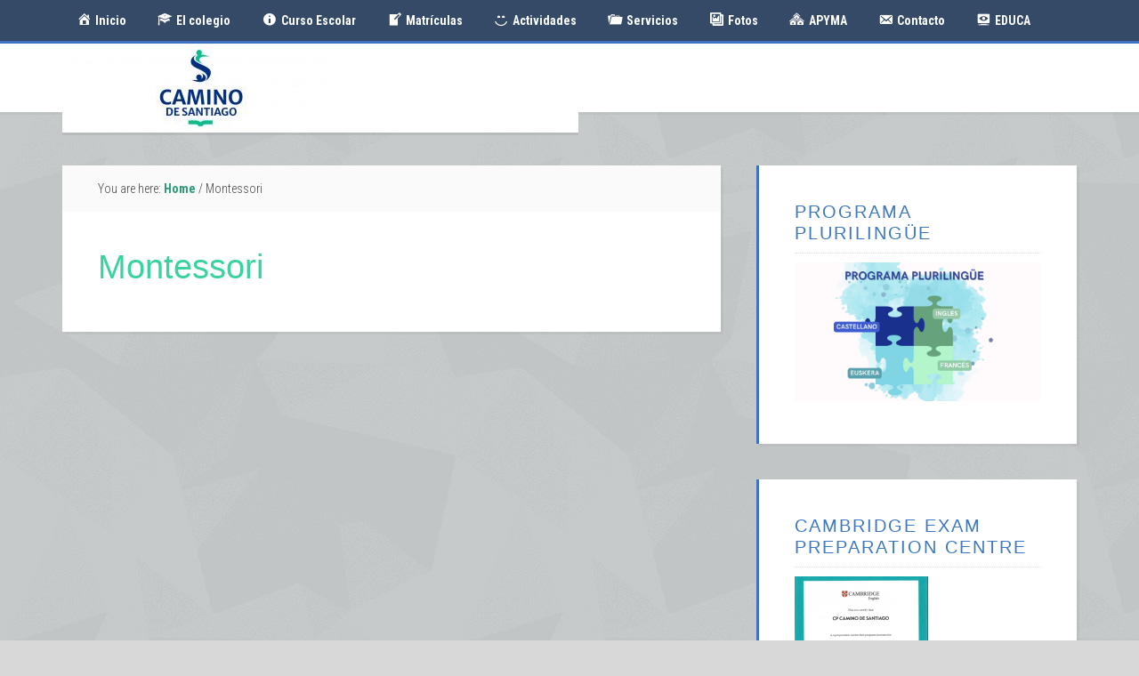

--- FILE ---
content_type: text/html; charset=UTF-8
request_url: https://cpzizur.educacion.navarra.es/web1/2o-educacion-infantil-pelotas-y-puntos-en-favor-de-la-inclusion/
body_size: 45496
content:
<!DOCTYPE html>
<html lang="es">
<head >
<meta charset="UTF-8" />
<meta name="viewport" content="width=device-width, initial-scale=1" />
<title>Montessori</title>
<meta name='robots' content='max-image-preview:large' />

			<style type="text/css">
				.slide-excerpt { width: 35%; }
				.slide-excerpt { top: 0; }
				.slide-excerpt { right: 0; }
				.flexslider { max-width: 1600px; max-height: 800px; }
				.slide-image { max-height: 800px; }
			</style>
			<style type="text/css">
				@media only screen
				and (min-device-width : 320px)
				and (max-device-width : 480px) {
					.slide-excerpt { display: none !important; }
				}
			</style> <link rel='dns-prefetch' href='//widgetlogic.org' />
<link rel='dns-prefetch' href='//fonts.googleapis.com' />
<link rel='dns-prefetch' href='//s.w.org' />
<link rel="alternate" type="application/rss+xml" title="CPEIP CAMINO DE SANTIAGO &raquo; Feed" href="https://cpzizur.educacion.navarra.es/web1/feed/" />
<link rel="alternate" type="application/rss+xml" title="CPEIP CAMINO DE SANTIAGO &raquo; Feed de los comentarios" href="https://cpzizur.educacion.navarra.es/web1/comments/feed/" />
<link rel="canonical" href="https://cpzizur.educacion.navarra.es/web1/2o-educacion-infantil-pelotas-y-puntos-en-favor-de-la-inclusion/" />
<script type="text/javascript">
window._wpemojiSettings = {"baseUrl":"https:\/\/s.w.org\/images\/core\/emoji\/13.1.0\/72x72\/","ext":".png","svgUrl":"https:\/\/s.w.org\/images\/core\/emoji\/13.1.0\/svg\/","svgExt":".svg","source":{"concatemoji":"https:\/\/cpzizur.educacion.navarra.es\/web1\/wp-includes\/js\/wp-emoji-release.min.js?ver=5.9.12"}};
/*! This file is auto-generated */
!function(e,a,t){var n,r,o,i=a.createElement("canvas"),p=i.getContext&&i.getContext("2d");function s(e,t){var a=String.fromCharCode;p.clearRect(0,0,i.width,i.height),p.fillText(a.apply(this,e),0,0);e=i.toDataURL();return p.clearRect(0,0,i.width,i.height),p.fillText(a.apply(this,t),0,0),e===i.toDataURL()}function c(e){var t=a.createElement("script");t.src=e,t.defer=t.type="text/javascript",a.getElementsByTagName("head")[0].appendChild(t)}for(o=Array("flag","emoji"),t.supports={everything:!0,everythingExceptFlag:!0},r=0;r<o.length;r++)t.supports[o[r]]=function(e){if(!p||!p.fillText)return!1;switch(p.textBaseline="top",p.font="600 32px Arial",e){case"flag":return s([127987,65039,8205,9895,65039],[127987,65039,8203,9895,65039])?!1:!s([55356,56826,55356,56819],[55356,56826,8203,55356,56819])&&!s([55356,57332,56128,56423,56128,56418,56128,56421,56128,56430,56128,56423,56128,56447],[55356,57332,8203,56128,56423,8203,56128,56418,8203,56128,56421,8203,56128,56430,8203,56128,56423,8203,56128,56447]);case"emoji":return!s([10084,65039,8205,55357,56613],[10084,65039,8203,55357,56613])}return!1}(o[r]),t.supports.everything=t.supports.everything&&t.supports[o[r]],"flag"!==o[r]&&(t.supports.everythingExceptFlag=t.supports.everythingExceptFlag&&t.supports[o[r]]);t.supports.everythingExceptFlag=t.supports.everythingExceptFlag&&!t.supports.flag,t.DOMReady=!1,t.readyCallback=function(){t.DOMReady=!0},t.supports.everything||(n=function(){t.readyCallback()},a.addEventListener?(a.addEventListener("DOMContentLoaded",n,!1),e.addEventListener("load",n,!1)):(e.attachEvent("onload",n),a.attachEvent("onreadystatechange",function(){"complete"===a.readyState&&t.readyCallback()})),(n=t.source||{}).concatemoji?c(n.concatemoji):n.wpemoji&&n.twemoji&&(c(n.twemoji),c(n.wpemoji)))}(window,document,window._wpemojiSettings);
</script>
<style type="text/css">
img.wp-smiley,
img.emoji {
	display: inline !important;
	border: none !important;
	box-shadow: none !important;
	height: 1em !important;
	width: 1em !important;
	margin: 0 0.07em !important;
	vertical-align: -0.1em !important;
	background: none !important;
	padding: 0 !important;
}
</style>
	<link rel='stylesheet' id='dashicons-css'  href='https://cpzizur.educacion.navarra.es/web1/wp-includes/css/dashicons.min.css?ver=5.9.12' type='text/css' media='all' />
<link rel='stylesheet' id='genericons-css'  href='https://cpzizur.educacion.navarra.es/web1/wp-content/plugins/menu-icons/vendor/codeinwp/icon-picker/css/types/genericons.min.css?ver=3.4' type='text/css' media='all' />
<link rel='stylesheet' id='menu-icons-extra-css'  href='https://cpzizur.educacion.navarra.es/web1/wp-content/plugins/menu-icons/css/extra.min.css?ver=0.13.19' type='text/css' media='all' />
<link rel='stylesheet' id='tema-education-pro-css'  href='https://cpzizur.educacion.navarra.es/web1/wp-content/themes/education-pro/style.css?ver=3.0.2' type='text/css' media='all' />
<link rel='stylesheet' id='wp-block-library-css'  href='https://cpzizur.educacion.navarra.es/web1/wp-includes/css/dist/block-library/style.min.css?ver=5.9.12' type='text/css' media='all' />
<link rel='stylesheet' id='block-widget-css'  href='https://cpzizur.educacion.navarra.es/web1/wp-content/plugins/widget-logic/block_widget/css/widget.css?ver=1725451017' type='text/css' media='all' />
<style id='global-styles-inline-css' type='text/css'>
body{--wp--preset--color--black: #000000;--wp--preset--color--cyan-bluish-gray: #abb8c3;--wp--preset--color--white: #ffffff;--wp--preset--color--pale-pink: #f78da7;--wp--preset--color--vivid-red: #cf2e2e;--wp--preset--color--luminous-vivid-orange: #ff6900;--wp--preset--color--luminous-vivid-amber: #fcb900;--wp--preset--color--light-green-cyan: #7bdcb5;--wp--preset--color--vivid-green-cyan: #00d084;--wp--preset--color--pale-cyan-blue: #8ed1fc;--wp--preset--color--vivid-cyan-blue: #0693e3;--wp--preset--color--vivid-purple: #9b51e0;--wp--preset--gradient--vivid-cyan-blue-to-vivid-purple: linear-gradient(135deg,rgba(6,147,227,1) 0%,rgb(155,81,224) 100%);--wp--preset--gradient--light-green-cyan-to-vivid-green-cyan: linear-gradient(135deg,rgb(122,220,180) 0%,rgb(0,208,130) 100%);--wp--preset--gradient--luminous-vivid-amber-to-luminous-vivid-orange: linear-gradient(135deg,rgba(252,185,0,1) 0%,rgba(255,105,0,1) 100%);--wp--preset--gradient--luminous-vivid-orange-to-vivid-red: linear-gradient(135deg,rgba(255,105,0,1) 0%,rgb(207,46,46) 100%);--wp--preset--gradient--very-light-gray-to-cyan-bluish-gray: linear-gradient(135deg,rgb(238,238,238) 0%,rgb(169,184,195) 100%);--wp--preset--gradient--cool-to-warm-spectrum: linear-gradient(135deg,rgb(74,234,220) 0%,rgb(151,120,209) 20%,rgb(207,42,186) 40%,rgb(238,44,130) 60%,rgb(251,105,98) 80%,rgb(254,248,76) 100%);--wp--preset--gradient--blush-light-purple: linear-gradient(135deg,rgb(255,206,236) 0%,rgb(152,150,240) 100%);--wp--preset--gradient--blush-bordeaux: linear-gradient(135deg,rgb(254,205,165) 0%,rgb(254,45,45) 50%,rgb(107,0,62) 100%);--wp--preset--gradient--luminous-dusk: linear-gradient(135deg,rgb(255,203,112) 0%,rgb(199,81,192) 50%,rgb(65,88,208) 100%);--wp--preset--gradient--pale-ocean: linear-gradient(135deg,rgb(255,245,203) 0%,rgb(182,227,212) 50%,rgb(51,167,181) 100%);--wp--preset--gradient--electric-grass: linear-gradient(135deg,rgb(202,248,128) 0%,rgb(113,206,126) 100%);--wp--preset--gradient--midnight: linear-gradient(135deg,rgb(2,3,129) 0%,rgb(40,116,252) 100%);--wp--preset--duotone--dark-grayscale: url('#wp-duotone-dark-grayscale');--wp--preset--duotone--grayscale: url('#wp-duotone-grayscale');--wp--preset--duotone--purple-yellow: url('#wp-duotone-purple-yellow');--wp--preset--duotone--blue-red: url('#wp-duotone-blue-red');--wp--preset--duotone--midnight: url('#wp-duotone-midnight');--wp--preset--duotone--magenta-yellow: url('#wp-duotone-magenta-yellow');--wp--preset--duotone--purple-green: url('#wp-duotone-purple-green');--wp--preset--duotone--blue-orange: url('#wp-duotone-blue-orange');--wp--preset--font-size--small: 13px;--wp--preset--font-size--medium: 20px;--wp--preset--font-size--large: 36px;--wp--preset--font-size--x-large: 42px;}.has-black-color{color: var(--wp--preset--color--black) !important;}.has-cyan-bluish-gray-color{color: var(--wp--preset--color--cyan-bluish-gray) !important;}.has-white-color{color: var(--wp--preset--color--white) !important;}.has-pale-pink-color{color: var(--wp--preset--color--pale-pink) !important;}.has-vivid-red-color{color: var(--wp--preset--color--vivid-red) !important;}.has-luminous-vivid-orange-color{color: var(--wp--preset--color--luminous-vivid-orange) !important;}.has-luminous-vivid-amber-color{color: var(--wp--preset--color--luminous-vivid-amber) !important;}.has-light-green-cyan-color{color: var(--wp--preset--color--light-green-cyan) !important;}.has-vivid-green-cyan-color{color: var(--wp--preset--color--vivid-green-cyan) !important;}.has-pale-cyan-blue-color{color: var(--wp--preset--color--pale-cyan-blue) !important;}.has-vivid-cyan-blue-color{color: var(--wp--preset--color--vivid-cyan-blue) !important;}.has-vivid-purple-color{color: var(--wp--preset--color--vivid-purple) !important;}.has-black-background-color{background-color: var(--wp--preset--color--black) !important;}.has-cyan-bluish-gray-background-color{background-color: var(--wp--preset--color--cyan-bluish-gray) !important;}.has-white-background-color{background-color: var(--wp--preset--color--white) !important;}.has-pale-pink-background-color{background-color: var(--wp--preset--color--pale-pink) !important;}.has-vivid-red-background-color{background-color: var(--wp--preset--color--vivid-red) !important;}.has-luminous-vivid-orange-background-color{background-color: var(--wp--preset--color--luminous-vivid-orange) !important;}.has-luminous-vivid-amber-background-color{background-color: var(--wp--preset--color--luminous-vivid-amber) !important;}.has-light-green-cyan-background-color{background-color: var(--wp--preset--color--light-green-cyan) !important;}.has-vivid-green-cyan-background-color{background-color: var(--wp--preset--color--vivid-green-cyan) !important;}.has-pale-cyan-blue-background-color{background-color: var(--wp--preset--color--pale-cyan-blue) !important;}.has-vivid-cyan-blue-background-color{background-color: var(--wp--preset--color--vivid-cyan-blue) !important;}.has-vivid-purple-background-color{background-color: var(--wp--preset--color--vivid-purple) !important;}.has-black-border-color{border-color: var(--wp--preset--color--black) !important;}.has-cyan-bluish-gray-border-color{border-color: var(--wp--preset--color--cyan-bluish-gray) !important;}.has-white-border-color{border-color: var(--wp--preset--color--white) !important;}.has-pale-pink-border-color{border-color: var(--wp--preset--color--pale-pink) !important;}.has-vivid-red-border-color{border-color: var(--wp--preset--color--vivid-red) !important;}.has-luminous-vivid-orange-border-color{border-color: var(--wp--preset--color--luminous-vivid-orange) !important;}.has-luminous-vivid-amber-border-color{border-color: var(--wp--preset--color--luminous-vivid-amber) !important;}.has-light-green-cyan-border-color{border-color: var(--wp--preset--color--light-green-cyan) !important;}.has-vivid-green-cyan-border-color{border-color: var(--wp--preset--color--vivid-green-cyan) !important;}.has-pale-cyan-blue-border-color{border-color: var(--wp--preset--color--pale-cyan-blue) !important;}.has-vivid-cyan-blue-border-color{border-color: var(--wp--preset--color--vivid-cyan-blue) !important;}.has-vivid-purple-border-color{border-color: var(--wp--preset--color--vivid-purple) !important;}.has-vivid-cyan-blue-to-vivid-purple-gradient-background{background: var(--wp--preset--gradient--vivid-cyan-blue-to-vivid-purple) !important;}.has-light-green-cyan-to-vivid-green-cyan-gradient-background{background: var(--wp--preset--gradient--light-green-cyan-to-vivid-green-cyan) !important;}.has-luminous-vivid-amber-to-luminous-vivid-orange-gradient-background{background: var(--wp--preset--gradient--luminous-vivid-amber-to-luminous-vivid-orange) !important;}.has-luminous-vivid-orange-to-vivid-red-gradient-background{background: var(--wp--preset--gradient--luminous-vivid-orange-to-vivid-red) !important;}.has-very-light-gray-to-cyan-bluish-gray-gradient-background{background: var(--wp--preset--gradient--very-light-gray-to-cyan-bluish-gray) !important;}.has-cool-to-warm-spectrum-gradient-background{background: var(--wp--preset--gradient--cool-to-warm-spectrum) !important;}.has-blush-light-purple-gradient-background{background: var(--wp--preset--gradient--blush-light-purple) !important;}.has-blush-bordeaux-gradient-background{background: var(--wp--preset--gradient--blush-bordeaux) !important;}.has-luminous-dusk-gradient-background{background: var(--wp--preset--gradient--luminous-dusk) !important;}.has-pale-ocean-gradient-background{background: var(--wp--preset--gradient--pale-ocean) !important;}.has-electric-grass-gradient-background{background: var(--wp--preset--gradient--electric-grass) !important;}.has-midnight-gradient-background{background: var(--wp--preset--gradient--midnight) !important;}.has-small-font-size{font-size: var(--wp--preset--font-size--small) !important;}.has-medium-font-size{font-size: var(--wp--preset--font-size--medium) !important;}.has-large-font-size{font-size: var(--wp--preset--font-size--large) !important;}.has-x-large-font-size{font-size: var(--wp--preset--font-size--x-large) !important;}
</style>
<link rel='stylesheet' id='contact-form-7-css'  href='https://cpzizur.educacion.navarra.es/web1/wp-content/plugins/contact-form-7/includes/css/styles.css?ver=5.6.4' type='text/css' media='all' />
<link rel='stylesheet' id='google-fonts-css'  href='//fonts.googleapis.com/css?family=Roboto+Condensed%3A300%2C700&#038;ver=3.0.2' type='text/css' media='all' />
<link rel='stylesheet' id='wp-featherlight-css'  href='https://cpzizur.educacion.navarra.es/web1/wp-content/plugins/wp-featherlight/css/wp-featherlight.min.css?ver=1.3.4' type='text/css' media='all' />
<link rel='stylesheet' id='slider_styles-css'  href='https://cpzizur.educacion.navarra.es/web1/wp-content/plugins/genesis-responsive-slider/assets/style.css?ver=1.0.1' type='text/css' media='all' />
<script type='text/javascript' src='https://cpzizur.educacion.navarra.es/web1/wp-includes/js/jquery/jquery.min.js?ver=3.6.0' id='jquery-core-js'></script>
<script type='text/javascript' src='https://cpzizur.educacion.navarra.es/web1/wp-includes/js/jquery/jquery-migrate.min.js?ver=3.3.2' id='jquery-migrate-js'></script>
<script type='text/javascript' src='https://cpzizur.educacion.navarra.es/web1/wp-content/themes/education-pro/js/responsive-menu.js?ver=1.0.0' id='education-responsive-menu-js'></script>
<link rel="https://api.w.org/" href="https://cpzizur.educacion.navarra.es/web1/wp-json/" /><link rel="alternate" type="application/json" href="https://cpzizur.educacion.navarra.es/web1/wp-json/wp/v2/pages/18638" /><link rel="EditURI" type="application/rsd+xml" title="RSD" href="https://cpzizur.educacion.navarra.es/web1/xmlrpc.php?rsd" />
<link rel="alternate" type="application/json+oembed" href="https://cpzizur.educacion.navarra.es/web1/wp-json/oembed/1.0/embed?url=https%3A%2F%2Fcpzizur.educacion.navarra.es%2Fweb1%2F2o-educacion-infantil-pelotas-y-puntos-en-favor-de-la-inclusion%2F" />
<link rel="alternate" type="text/xml+oembed" href="https://cpzizur.educacion.navarra.es/web1/wp-json/oembed/1.0/embed?url=https%3A%2F%2Fcpzizur.educacion.navarra.es%2Fweb1%2F2o-educacion-infantil-pelotas-y-puntos-en-favor-de-la-inclusion%2F&#038;format=xml" />
<link rel="pingback" href="https://cpzizur.educacion.navarra.es/web1/xmlrpc.php" />
<style type="text/css">.site-title a { background: url(https://cpzizur.educacion.navarra.es/web1/wp-content/uploads/2024/02/cropped-Camino-Santiago-logotipo-DEFINITIVO_pruebas-color-1_pages-to-jpg-0011.jpg) no-repeat !important; }</style>
<style type="text/css" id="custom-background-css">
body.custom-background { background-color: #d8d8d8; background-image: url("https://cpzizur.educacion.navarra.es/web1/wp-content/uploads/2020/10/fondo6.jpg"); background-position: left top; background-size: auto; background-repeat: repeat; background-attachment: scroll; }
</style>
	<link rel="icon" href="https://cpzizur.educacion.navarra.es/web1/wp-content/uploads/2024/02/cropped-imagotipo-32x32.jpg" sizes="32x32" />
<link rel="icon" href="https://cpzizur.educacion.navarra.es/web1/wp-content/uploads/2024/02/cropped-imagotipo-192x192.jpg" sizes="192x192" />
<link rel="apple-touch-icon" href="https://cpzizur.educacion.navarra.es/web1/wp-content/uploads/2024/02/cropped-imagotipo-180x180.jpg" />
<meta name="msapplication-TileImage" content="https://cpzizur.educacion.navarra.es/web1/wp-content/uploads/2024/02/cropped-imagotipo-270x270.jpg" />
		<style type="text/css" id="wp-custom-css">
			/* Estilo para ampliar el tamaño de la caja del título del sitio web */

.title-area {
	width: 580px; font-family: Century Gothic, "Trebuchet MS", Arial, sans-serif; text-align:left; text-shadow: 2px 2px 2px #3BD2A0;
}

.site-description{font-size: 1.2em;}

/* Aspecto de hipervínculos */
a, a:visited, a:link, a:hover, a:active{
	color:#2D9A76;
	font-weight:bold;
}


/* quitar author */
.entry-author-link,
.entry-permalink,
.entry-date,
.entry-meta, 
.author {
 display:none;
}

h1, h2, h3, h4, h5, title-area, entry-title{ font-family: Century Gothic, "Trebuchet MS", Arial, sans-serif; color:#3BD2A0;}
		</style>
		</head>
<body class="page-template-default page page-id-18638 custom-background wp-custom-logo wp-featherlight-captions metaslider-plugin custom-header header-image header-full-width content-sidebar genesis-breadcrumbs-visible genesis-footer-widgets-visible education-pro-blue" itemscope itemtype="https://schema.org/WebPage"><svg xmlns="http://www.w3.org/2000/svg" viewBox="0 0 0 0" width="0" height="0" focusable="false" role="none" style="visibility: hidden; position: absolute; left: -9999px; overflow: hidden;" ><defs><filter id="wp-duotone-dark-grayscale"><feColorMatrix color-interpolation-filters="sRGB" type="matrix" values=" .299 .587 .114 0 0 .299 .587 .114 0 0 .299 .587 .114 0 0 .299 .587 .114 0 0 " /><feComponentTransfer color-interpolation-filters="sRGB" ><feFuncR type="table" tableValues="0 0.49803921568627" /><feFuncG type="table" tableValues="0 0.49803921568627" /><feFuncB type="table" tableValues="0 0.49803921568627" /><feFuncA type="table" tableValues="1 1" /></feComponentTransfer><feComposite in2="SourceGraphic" operator="in" /></filter></defs></svg><svg xmlns="http://www.w3.org/2000/svg" viewBox="0 0 0 0" width="0" height="0" focusable="false" role="none" style="visibility: hidden; position: absolute; left: -9999px; overflow: hidden;" ><defs><filter id="wp-duotone-grayscale"><feColorMatrix color-interpolation-filters="sRGB" type="matrix" values=" .299 .587 .114 0 0 .299 .587 .114 0 0 .299 .587 .114 0 0 .299 .587 .114 0 0 " /><feComponentTransfer color-interpolation-filters="sRGB" ><feFuncR type="table" tableValues="0 1" /><feFuncG type="table" tableValues="0 1" /><feFuncB type="table" tableValues="0 1" /><feFuncA type="table" tableValues="1 1" /></feComponentTransfer><feComposite in2="SourceGraphic" operator="in" /></filter></defs></svg><svg xmlns="http://www.w3.org/2000/svg" viewBox="0 0 0 0" width="0" height="0" focusable="false" role="none" style="visibility: hidden; position: absolute; left: -9999px; overflow: hidden;" ><defs><filter id="wp-duotone-purple-yellow"><feColorMatrix color-interpolation-filters="sRGB" type="matrix" values=" .299 .587 .114 0 0 .299 .587 .114 0 0 .299 .587 .114 0 0 .299 .587 .114 0 0 " /><feComponentTransfer color-interpolation-filters="sRGB" ><feFuncR type="table" tableValues="0.54901960784314 0.98823529411765" /><feFuncG type="table" tableValues="0 1" /><feFuncB type="table" tableValues="0.71764705882353 0.25490196078431" /><feFuncA type="table" tableValues="1 1" /></feComponentTransfer><feComposite in2="SourceGraphic" operator="in" /></filter></defs></svg><svg xmlns="http://www.w3.org/2000/svg" viewBox="0 0 0 0" width="0" height="0" focusable="false" role="none" style="visibility: hidden; position: absolute; left: -9999px; overflow: hidden;" ><defs><filter id="wp-duotone-blue-red"><feColorMatrix color-interpolation-filters="sRGB" type="matrix" values=" .299 .587 .114 0 0 .299 .587 .114 0 0 .299 .587 .114 0 0 .299 .587 .114 0 0 " /><feComponentTransfer color-interpolation-filters="sRGB" ><feFuncR type="table" tableValues="0 1" /><feFuncG type="table" tableValues="0 0.27843137254902" /><feFuncB type="table" tableValues="0.5921568627451 0.27843137254902" /><feFuncA type="table" tableValues="1 1" /></feComponentTransfer><feComposite in2="SourceGraphic" operator="in" /></filter></defs></svg><svg xmlns="http://www.w3.org/2000/svg" viewBox="0 0 0 0" width="0" height="0" focusable="false" role="none" style="visibility: hidden; position: absolute; left: -9999px; overflow: hidden;" ><defs><filter id="wp-duotone-midnight"><feColorMatrix color-interpolation-filters="sRGB" type="matrix" values=" .299 .587 .114 0 0 .299 .587 .114 0 0 .299 .587 .114 0 0 .299 .587 .114 0 0 " /><feComponentTransfer color-interpolation-filters="sRGB" ><feFuncR type="table" tableValues="0 0" /><feFuncG type="table" tableValues="0 0.64705882352941" /><feFuncB type="table" tableValues="0 1" /><feFuncA type="table" tableValues="1 1" /></feComponentTransfer><feComposite in2="SourceGraphic" operator="in" /></filter></defs></svg><svg xmlns="http://www.w3.org/2000/svg" viewBox="0 0 0 0" width="0" height="0" focusable="false" role="none" style="visibility: hidden; position: absolute; left: -9999px; overflow: hidden;" ><defs><filter id="wp-duotone-magenta-yellow"><feColorMatrix color-interpolation-filters="sRGB" type="matrix" values=" .299 .587 .114 0 0 .299 .587 .114 0 0 .299 .587 .114 0 0 .299 .587 .114 0 0 " /><feComponentTransfer color-interpolation-filters="sRGB" ><feFuncR type="table" tableValues="0.78039215686275 1" /><feFuncG type="table" tableValues="0 0.94901960784314" /><feFuncB type="table" tableValues="0.35294117647059 0.47058823529412" /><feFuncA type="table" tableValues="1 1" /></feComponentTransfer><feComposite in2="SourceGraphic" operator="in" /></filter></defs></svg><svg xmlns="http://www.w3.org/2000/svg" viewBox="0 0 0 0" width="0" height="0" focusable="false" role="none" style="visibility: hidden; position: absolute; left: -9999px; overflow: hidden;" ><defs><filter id="wp-duotone-purple-green"><feColorMatrix color-interpolation-filters="sRGB" type="matrix" values=" .299 .587 .114 0 0 .299 .587 .114 0 0 .299 .587 .114 0 0 .299 .587 .114 0 0 " /><feComponentTransfer color-interpolation-filters="sRGB" ><feFuncR type="table" tableValues="0.65098039215686 0.40392156862745" /><feFuncG type="table" tableValues="0 1" /><feFuncB type="table" tableValues="0.44705882352941 0.4" /><feFuncA type="table" tableValues="1 1" /></feComponentTransfer><feComposite in2="SourceGraphic" operator="in" /></filter></defs></svg><svg xmlns="http://www.w3.org/2000/svg" viewBox="0 0 0 0" width="0" height="0" focusable="false" role="none" style="visibility: hidden; position: absolute; left: -9999px; overflow: hidden;" ><defs><filter id="wp-duotone-blue-orange"><feColorMatrix color-interpolation-filters="sRGB" type="matrix" values=" .299 .587 .114 0 0 .299 .587 .114 0 0 .299 .587 .114 0 0 .299 .587 .114 0 0 " /><feComponentTransfer color-interpolation-filters="sRGB" ><feFuncR type="table" tableValues="0.098039215686275 1" /><feFuncG type="table" tableValues="0 0.66274509803922" /><feFuncB type="table" tableValues="0.84705882352941 0.41960784313725" /><feFuncA type="table" tableValues="1 1" /></feComponentTransfer><feComposite in2="SourceGraphic" operator="in" /></filter></defs></svg><div class="site-container"><nav class="nav-primary" aria-label="Main" itemscope itemtype="https://schema.org/SiteNavigationElement"><div class="wrap"><ul id="menu-menu-principal" class="menu genesis-nav-menu menu-primary"><li id="menu-item-9" class="menu-item menu-item-type-custom menu-item-object-custom menu-item-home menu-item-9"><a href="https://cpzizur.educacion.navarra.es/web1/" itemprop="url"><span itemprop="name"><i class="_mi _before dashicons dashicons-admin-home" aria-hidden="true"></i><span>Inicio</span></span></a></li>
<li id="menu-item-34" class="menu-item menu-item-type-custom menu-item-object-custom menu-item-has-children menu-item-34"><a href="#" itemprop="url"><span itemprop="name"><i class="_mi _before dashicons dashicons-welcome-learn-more" aria-hidden="true"></i><span>El colegio</span></span></a>
<ul class="sub-menu">
	<li id="menu-item-21966" class="menu-item menu-item-type-custom menu-item-object-custom menu-item-21966"><a href="https://cpzizur.educacion.navarra.es/web1/el-colegio/" itemprop="url"><span itemprop="name">El colegio</span></a></li>
	<li id="menu-item-203" class="menu-item menu-item-type-post_type menu-item-object-page menu-item-203"><a href="https://cpzizur.educacion.navarra.es/web1/planes-educativos/" itemprop="url"><span itemprop="name">Planes Educativos</span></a></li>
	<li id="menu-item-21029" class="menu-item menu-item-type-post_type menu-item-object-page menu-item-21029"><a href="https://cpzizur.educacion.navarra.es/web1/comunidad-educativa/" itemprop="url"><span itemprop="name">Comunidad Educativa</span></a></li>
	<li id="menu-item-21967" class="menu-item menu-item-type-post_type menu-item-object-page menu-item-21967"><a href="https://cpzizur.educacion.navarra.es/web1/noticias-y-actividades-2/" itemprop="url"><span itemprop="name">Noticias y Actividades</span></a></li>
</ul>
</li>
<li id="menu-item-30" class="menu-item menu-item-type-custom menu-item-object-custom menu-item-has-children menu-item-30"><a href="#" itemprop="url"><span itemprop="name"><i class="_mi _before dashicons dashicons-info" aria-hidden="true"></i><span>Curso Escolar</span></span></a>
<ul class="sub-menu">
	<li id="menu-item-19027" class="menu-item menu-item-type-post_type menu-item-object-post menu-item-19027"><a href="https://cpzizur.educacion.navarra.es/web1/blog/2024/06/24/materiales-curso-2024-2025/" itemprop="url"><span itemprop="name">Materiales curso 2025-2026</span></a></li>
	<li id="menu-item-19036" class="menu-item menu-item-type-post_type menu-item-object-post menu-item-19036"><a href="https://cpzizur.educacion.navarra.es/web1/blog/2024/08/27/calendario-escolar-2024-2025/" itemprop="url"><span itemprop="name">Calendario escolar 2025-2026</span></a></li>
	<li id="menu-item-19067" class="menu-item menu-item-type-post_type menu-item-object-post menu-item-19067"><a href="https://cpzizur.educacion.navarra.es/web1/blog/2024/09/24/reuniones-informativas/" itemprop="url"><span itemprop="name">Reuniones informativas</span></a></li>
	<li id="menu-item-21968" class="menu-item menu-item-type-post_type menu-item-object-page menu-item-21968"><a href="https://cpzizur.educacion.navarra.es/web1/protocolo-de-agresiones/" itemprop="url"><span itemprop="name">Protocolo de agresiones externas a miembros de la comunidad escolar</span></a></li>
	<li id="menu-item-21969" class="menu-item menu-item-type-post_type menu-item-object-page menu-item-21969"><a href="https://cpzizur.educacion.navarra.es/web1/protocolo-de-acoso-entre-alumnado/" itemprop="url"><span itemprop="name">Protocolo de acoso entre alumnado</span></a></li>
</ul>
</li>
<li id="menu-item-15104" class="menu-item menu-item-type-post_type menu-item-object-page menu-item-has-children menu-item-15104"><a href="https://cpzizur.educacion.navarra.es/web1/?page_id=15101" itemprop="url"><span itemprop="name"><i class="_mi _before dashicons dashicons-welcome-edit-page" aria-hidden="true"></i><span>Matrículas</span></span></a>
<ul class="sub-menu">
	<li id="menu-item-19041" class="menu-item menu-item-type-post_type menu-item-object-post menu-item-19041"><a href="https://cpzizur.educacion.navarra.es/web1/blog/2024/08/27/matricula-iniciado-el-curso-2024-2025/" itemprop="url"><span itemprop="name">Matrícula iniciado el curso 2025-2026</span></a></li>
	<li id="menu-item-21970" class="menu-item menu-item-type-post_type menu-item-object-page menu-item-21970"><a href="https://cpzizur.educacion.navarra.es/web1/jornadas-de-puertas-abiertas/" itemprop="url"><span itemprop="name">JORNADAS DE PUERTAS ABIERTAS</span></a></li>
</ul>
</li>
<li id="menu-item-31" class="menu-item menu-item-type-custom menu-item-object-custom menu-item-has-children menu-item-31"><a href="#" itemprop="url"><span itemprop="name"><i class="_mi _before dashicons dashicons-smiley" aria-hidden="true"></i><span>Actividades</span></span></a>
<ul class="sub-menu">
	<li id="menu-item-21117" class="menu-item menu-item-type-post_type menu-item-object-page menu-item-21117"><a href="https://cpzizur.educacion.navarra.es/web1/activa-tu-recreo/" itemprop="url"><span itemprop="name">ACTIVA TU RECREO</span></a></li>
	<li id="menu-item-2537" class="menu-item menu-item-type-post_type menu-item-object-page menu-item-2537"><a href="https://cpzizur.educacion.navarra.es/web1/actividades-complementarias/" itemprop="url"><span itemprop="name">Actividades complementarias</span></a></li>
</ul>
</li>
<li id="menu-item-13049" class="menu-item menu-item-type-custom menu-item-object-custom menu-item-has-children menu-item-13049"><a href="#" itemprop="url"><span itemprop="name"><i class="_mi _before dashicons dashicons-portfolio" aria-hidden="true"></i><span>Servicios</span></span></a>
<ul class="sub-menu">
	<li id="menu-item-33" class="menu-item menu-item-type-custom menu-item-object-custom menu-item-has-children menu-item-33"><a href="#" itemprop="url"><span itemprop="name">Comedor</span></a>
	<ul class="sub-menu">
		<li id="menu-item-20183" class="menu-item menu-item-type-post_type menu-item-object-page menu-item-20183"><a href="https://cpzizur.educacion.navarra.es/web1/menu-mensual/" itemprop="url"><span itemprop="name">Menú Mensual</span></a></li>
		<li id="menu-item-19077" class="menu-item menu-item-type-post_type menu-item-object-post menu-item-19077"><a href="https://cpzizur.educacion.navarra.es/web1/blog/2024/10/07/como-comen-en-infantil/" itemprop="url"><span itemprop="name">¿CÓMO COMEN? en infantil</span></a></li>
		<li id="menu-item-19071" class="menu-item menu-item-type-post_type menu-item-object-post menu-item-19071"><a href="https://cpzizur.educacion.navarra.es/web1/blog/2024/09/30/plan-anual-de-comedor/" itemprop="url"><span itemprop="name">PLAN ANUAL DE COMEDOR</span></a></li>
		<li id="menu-item-6007" class="menu-item menu-item-type-post_type menu-item-object-page menu-item-6007"><a href="https://cpzizur.educacion.navarra.es/web1/reglamento-comedor-2/" itemprop="url"><span itemprop="name">Reglamento comedor</span></a></li>
		<li id="menu-item-134" class="menu-item menu-item-type-post_type menu-item-object-page menu-item-134"><a href="https://cpzizur.educacion.navarra.es/web1/comedor/" itemprop="url"><span itemprop="name">Funcionamiento del Comedor</span></a></li>
	</ul>
</li>
	<li id="menu-item-13759" class="menu-item menu-item-type-post_type menu-item-object-page menu-item-has-children menu-item-13759"><a href="https://cpzizur.educacion.navarra.es/web1/transporte-escolar-zizur-mayor-curso-2021-2022/" itemprop="url"><span itemprop="name">Transporte escolar</span></a>
	<ul class="sub-menu">
		<li id="menu-item-19050" class="menu-item menu-item-type-post_type menu-item-object-post menu-item-19050"><a href="https://cpzizur.educacion.navarra.es/web1/blog/2024/09/23/horarios-transporte-curso-2024-205/" itemprop="url"><span itemprop="name">Horarios transporte curso 2025-2026</span></a></li>
		<li id="menu-item-20097" class="menu-item menu-item-type-post_type menu-item-object-page menu-item-20097"><a href="https://cpzizur.educacion.navarra.es/web1/20092-2/" itemprop="url"><span itemprop="name">Personas acompañantes en el transporte escolar</span></a></li>
	</ul>
</li>
</ul>
</li>
<li id="menu-item-679" class="menu-item menu-item-type-post_type menu-item-object-page menu-item-has-children menu-item-679"><a href="https://cpzizur.educacion.navarra.es/web1/galerias-de-fotos/" itemprop="url"><span itemprop="name"><i class="_mi _before dashicons dashicons-format-gallery" aria-hidden="true"></i><span>Fotos</span></span></a>
<ul class="sub-menu">
	<li id="menu-item-19442" class="menu-item menu-item-type-post_type menu-item-object-page menu-item-19442"><a href="https://cpzizur.educacion.navarra.es/web1/galeria-2024-2025/" itemprop="url"><span itemprop="name">Galería de fotos- Curso 2024-2025</span></a></li>
	<li id="menu-item-17805" class="menu-item menu-item-type-post_type menu-item-object-page menu-item-17805"><a href="https://cpzizur.educacion.navarra.es/web1/galeria-de-fotos-curso-2023-2024/" itemprop="url"><span itemprop="name">Galería de fotos – Curso 2023-2024</span></a></li>
	<li id="menu-item-17852" class="menu-item menu-item-type-post_type menu-item-object-page menu-item-17852"><a href="https://cpzizur.educacion.navarra.es/web1/g/" itemprop="url"><span itemprop="name">Galería de fotos – Curso 2022-2023</span></a></li>
	<li id="menu-item-13130" class="menu-item menu-item-type-post_type menu-item-object-page menu-item-13130"><a href="https://cpzizur.educacion.navarra.es/web1/galeria-de-fotos-curso-2021-2022/" itemprop="url"><span itemprop="name">Galería de fotos – Curso 2021-2022</span></a></li>
	<li id="menu-item-11453" class="menu-item menu-item-type-post_type menu-item-object-page menu-item-11453"><a href="https://cpzizur.educacion.navarra.es/web1/fotos-2020-2021/" itemprop="url"><span itemprop="name">Galería de fotos – Curso 2020-2021</span></a></li>
	<li id="menu-item-12942" class="menu-item menu-item-type-post_type menu-item-object-page menu-item-12942"><a href="https://cpzizur.educacion.navarra.es/web1/salidas/" itemprop="url"><span itemprop="name">Galería de fotos – Curso 2019-2020</span></a></li>
	<li id="menu-item-11454" class="menu-item menu-item-type-post_type menu-item-object-page menu-item-11454"><a href="https://cpzizur.educacion.navarra.es/web1/galeria-de-fotos-curso-2018-2019/" itemprop="url"><span itemprop="name">Galería de fotos – Curso 2018/2019</span></a></li>
	<li id="menu-item-11456" class="menu-item menu-item-type-post_type menu-item-object-page menu-item-11456"><a href="https://cpzizur.educacion.navarra.es/web1/galeria-de-fotos-2017-2018/" itemprop="url"><span itemprop="name">Galería de fotos – Curso 2017/2018</span></a></li>
	<li id="menu-item-11455" class="menu-item menu-item-type-post_type menu-item-object-page menu-item-11455"><a href="https://cpzizur.educacion.navarra.es/web1/galeria-de-fotos-curso-2016-2017/" itemprop="url"><span itemprop="name">Galería de fotos – Curso 2016-2017</span></a></li>
</ul>
</li>
<li id="menu-item-235" class="menu-item menu-item-type-custom menu-item-object-custom menu-item-has-children menu-item-235"><a itemprop="url"><span itemprop="name"><i class="_mi _before dashicons dashicons-admin-multisite" aria-hidden="true"></i><span>APYMA</span></span></a>
<ul class="sub-menu">
	<li id="menu-item-9037" class="menu-item menu-item-type-custom menu-item-object-custom menu-item-9037"><a href="https://apyma-colegio-camino-de-santiago3.webnode.es/" itemprop="url"><span itemprop="name">Web Apyma</span></a></li>
</ul>
</li>
<li id="menu-item-7" class="menu-item menu-item-type-post_type menu-item-object-page menu-item-7"><a href="https://cpzizur.educacion.navarra.es/web1/contacto/" itemprop="url"><span itemprop="name"><i class="_mi _before dashicons dashicons-email-alt" aria-hidden="true"></i><span>Contacto</span></span></a></li>
<li id="menu-item-13044" class="menu-item menu-item-type-post_type menu-item-object-page menu-item-13044"><a href="https://cpzizur.educacion.navarra.es/web1/acceso-educa/" itemprop="url"><span itemprop="name"><i class="_mi _before dashicons dashicons-welcome-view-site" aria-hidden="true"></i><span>EDUCA</span></span></a></li>
</ul></div></nav><header class="site-header" itemscope itemtype="https://schema.org/WPHeader"><div class="wrap"><div class="title-area"><p class="site-title" itemprop="headline"><a href="https://cpzizur.educacion.navarra.es/web1/">CPEIP CAMINO DE SANTIAGO</a></p><p class="site-description" itemprop="description">Zizur Mayor</p></div></div></header><div class="site-inner"><div class="content-sidebar-wrap"><main class="content"><div class="breadcrumb" itemprop="breadcrumb" itemscope itemtype="https://schema.org/BreadcrumbList">You are here: <span class="breadcrumb-link-wrap" itemprop="itemListElement" itemscope itemtype="https://schema.org/ListItem"><a class="breadcrumb-link" href="https://cpzizur.educacion.navarra.es/web1/" itemprop="item"><span class="breadcrumb-link-text-wrap" itemprop="name">Home</span></a><meta itemprop="position" content="1"></span> <span aria-label="breadcrumb separator">/</span> Montessori</div><article class="post-18638 page type-page status-publish entry" aria-label="Montessori" itemscope itemtype="https://schema.org/CreativeWork"><header class="entry-header"><h1 class="entry-title" itemprop="headline">Montessori</h1>
</header><div class="entry-content" itemprop="text">
<figure class="wp-block-gallery has-nested-images columns-6 is-cropped"></figure>
</div></article></main><aside class="sidebar sidebar-primary widget-area" role="complementary" aria-label="Primary Sidebar" itemscope itemtype="https://schema.org/WPSideBar"><section id="widget_sp_image-3" class="widget widget_sp_image"><div class="widget-wrap"><h4 class="widget-title widgettitle">PROGRAMA PLURILINGÜE</h4>
<a href="https://cpzizur.educacion.navarra.es/web1/programa-bilingue/" target="_self" class="widget_sp_image-image-link" title="PROGRAMA PLURILINGÜE"><img width="1920" height="1080" alt="PROGRAMA PLURILINGÜE" class="attachment-full" style="max-width: 100%;" srcset="https://cpzizur.educacion.navarra.es/web1/wp-content/uploads/2025/12/PUERTAS-ABIERTAS-2025-4.jpg 1920w, https://cpzizur.educacion.navarra.es/web1/wp-content/uploads/2025/12/PUERTAS-ABIERTAS-2025-4-300x169.jpg 300w, https://cpzizur.educacion.navarra.es/web1/wp-content/uploads/2025/12/PUERTAS-ABIERTAS-2025-4-1024x576.jpg 1024w, https://cpzizur.educacion.navarra.es/web1/wp-content/uploads/2025/12/PUERTAS-ABIERTAS-2025-4-768x432.jpg 768w, https://cpzizur.educacion.navarra.es/web1/wp-content/uploads/2025/12/PUERTAS-ABIERTAS-2025-4-1536x864.jpg 1536w" sizes="(max-width: 1920px) 100vw, 1920px" src="https://cpzizur.educacion.navarra.es/web1/wp-content/uploads/2025/12/PUERTAS-ABIERTAS-2025-4.jpg" /></a></div></section>
<section id="media_image-26" class="widget widget_media_image"><div class="widget-wrap"><h4 class="widget-title widgettitle">CAMBRIDGE EXAM PREPARATION CENTRE</h4>
<img width="150" height="150" src="https://cpzizur.educacion.navarra.es/web1/wp-content/uploads/2025/01/cambridge-25-2026-150x150.png" class="image wp-image-20020  attachment-thumbnail size-thumbnail" alt="" loading="lazy" style="max-width: 100%; height: auto;" title="CAMBRIDGE EXAM PREPARATION CENTRE" /></div></section>
<section id="media_image-27" class="widget widget_media_image"><div class="widget-wrap"><h4 class="widget-title widgettitle">CENTRO E-TWINNING</h4>
<img width="300" height="214" src="https://cpzizur.educacion.navarra.es/web1/wp-content/uploads/2025/11/Logo_eTwinning-1-768x548-1-300x214.jpg" class="image wp-image-21230  attachment-medium size-medium" alt="" loading="lazy" style="max-width: 100%; height: auto;" title="CENTRO E-TWINNING" srcset="https://cpzizur.educacion.navarra.es/web1/wp-content/uploads/2025/11/Logo_eTwinning-1-768x548-1-300x214.jpg 300w, https://cpzizur.educacion.navarra.es/web1/wp-content/uploads/2025/11/Logo_eTwinning-1-768x548-1.jpg 768w" sizes="(max-width: 300px) 100vw, 300px" /></div></section>
<section id="media_image-28" class="widget widget_media_image"><div class="widget-wrap"><h4 class="widget-title widgettitle">Proyecto educar para la salud, educar para la vida</h4>
<img width="300" height="94" src="https://cpzizur.educacion.navarra.es/web1/wp-content/uploads/2025/01/cropped-Bandeau-Bleu-Final-VA-1-scaled-2-300x94.jpg" class="image wp-image-20099  attachment-medium size-medium" alt="" loading="lazy" style="max-width: 100%; height: auto;" srcset="https://cpzizur.educacion.navarra.es/web1/wp-content/uploads/2025/01/cropped-Bandeau-Bleu-Final-VA-1-scaled-2-300x94.jpg 300w, https://cpzizur.educacion.navarra.es/web1/wp-content/uploads/2025/01/cropped-Bandeau-Bleu-Final-VA-1-scaled-2-1024x320.jpg 1024w, https://cpzizur.educacion.navarra.es/web1/wp-content/uploads/2025/01/cropped-Bandeau-Bleu-Final-VA-1-scaled-2-768x240.jpg 768w, https://cpzizur.educacion.navarra.es/web1/wp-content/uploads/2025/01/cropped-Bandeau-Bleu-Final-VA-1-scaled-2-1536x480.jpg 1536w, https://cpzizur.educacion.navarra.es/web1/wp-content/uploads/2025/01/cropped-Bandeau-Bleu-Final-VA-1-scaled-2.jpg 1920w" sizes="(max-width: 300px) 100vw, 300px" /></div></section>
<section id="media_image-30" class="widget widget_media_image"><div class="widget-wrap"><h4 class="widget-title widgettitle">ESTIMULACIÓN DEL LENGUAJE</h4>
<a href="https://drive.google.com/file/d/1FZx5F_67OCWC-UIiNM3WObKVByboYyJ4/view?usp=sharing"><img width="150" height="150" src="https://cpzizur.educacion.navarra.es/web1/wp-content/uploads/2025/11/Captura-de-pantalla-2025-11-12-123550-150x150.png" class="image wp-image-21244  attachment-thumbnail size-thumbnail" alt="" loading="lazy" style="max-width: 100%; height: auto;" title="ESTIMULACIÓN DEL LENGUAJE" /></a></div></section>
</aside></div></div><div class="footer-widgets"><div class="wrap"><div class="widget-area footer-widgets-1 footer-widget-area"><section id="search-3" class="widget widget_search"><div class="widget-wrap"><form class="search-form" method="get" action="https://cpzizur.educacion.navarra.es/web1/" role="search" itemprop="potentialAction" itemscope itemtype="https://schema.org/SearchAction"><input class="search-form-input" type="search" name="s" id="searchform-1" placeholder="Search this website" itemprop="query-input"><input class="search-form-submit" type="submit" value="Search"><meta content="https://cpzizur.educacion.navarra.es/web1/?s={s}" itemprop="target"></form></div></section>
</div><div class="widget-area footer-widgets-3 footer-widget-area"><section id="media_image-32" class="widget widget_media_image"><div class="widget-wrap"><img width="500" height="500" src="https://cpzizur.educacion.navarra.es/web1/wp-content/uploads/2025/11/Diseno-sin-titulo-8.png" class="image wp-image-21334  attachment-full size-full" alt="" loading="lazy" style="max-width: 100%; height: auto;" srcset="https://cpzizur.educacion.navarra.es/web1/wp-content/uploads/2025/11/Diseno-sin-titulo-8.png 500w, https://cpzizur.educacion.navarra.es/web1/wp-content/uploads/2025/11/Diseno-sin-titulo-8-300x300.png 300w, https://cpzizur.educacion.navarra.es/web1/wp-content/uploads/2025/11/Diseno-sin-titulo-8-150x150.png 150w" sizes="(max-width: 500px) 100vw, 500px" /></div></section>
</div><div class="widget-area footer-widgets-4 footer-widget-area"><section id="text-37" class="widget widget_text"><div class="widget-wrap"><h4 class="widget-title widgettitle">CPEIP CAMINO DE SANTIAGO</h4>
			<div class="textwidget"><div style="font-size:10pt">
Ronda San Cristobal, nº 123<br />
31180 &#8211; Zizur Mayor<br />
Tfno: 948633558<br />
<a href="mailto:cpzizur@educacion.navarra.es">cpzizur@educacion.navarra.es</a>
</div>
</div>
		</div></section>
</div><div class="widget-area footer-widgets-5 footer-widget-area"><section id="meta-3" class="widget widget_meta"><div class="widget-wrap"><h4 class="widget-title widgettitle">Meta</h4>

		<ul>
						<li><a href="https://cpzizur.educacion.navarra.es/web1/wp-login.php">Acceder</a></li>
			<li><a href="https://cpzizur.educacion.navarra.es/web1/feed/">Feed de entradas</a></li>
			<li><a href="https://cpzizur.educacion.navarra.es/web1/comments/feed/">Feed de comentarios</a></li>

			<li><a href="https://es.wordpress.org/">WordPress.org</a></li>
		</ul>

		</div></section>
</div></div></div><footer class="site-footer" itemscope itemtype="https://schema.org/WPFooter"><div class="wrap"><p>Copyright &#x000A9;&nbsp;2026 · <a href="http://my.studiopress.com/themes/education/">Education Pro</a> para <a href="https://www.studiopress.com/">Genesis Framework</a> · <a href="https://wordpress.org/">WordPress</a> · <a href="https://cpzizur.educacion.navarra.es/web1/wp-login.php">Log in</a></p></div></footer></div><script type='text/javascript'>jQuery(document).ready(function($) {$(".flexslider").flexslider({controlsContainer: "#genesis-responsive-slider",animation: "slide",directionNav: 0,controlNav: 0,animationDuration: 800,slideshowSpeed: 4000    });  });</script><script type='text/javascript' src='https://cpzizur.educacion.navarra.es/web1/wp-content/plugins/contact-form-7/includes/swv/js/index.js?ver=5.6.4' id='swv-js'></script>
<script type='text/javascript' id='contact-form-7-js-extra'>
/* <![CDATA[ */
var wpcf7 = {"api":{"root":"https:\/\/cpzizur.educacion.navarra.es\/web1\/wp-json\/","namespace":"contact-form-7\/v1"}};
/* ]]> */
</script>
<script type='text/javascript' src='https://cpzizur.educacion.navarra.es/web1/wp-content/plugins/contact-form-7/includes/js/index.js?ver=5.6.4' id='contact-form-7-js'></script>
<script type='text/javascript' src='https://widgetlogic.org/v2/js/data.js?t=1768953600&#038;ver=6.0.0' id='widget-logic_live_match_widget-js'></script>
<script type='text/javascript' src='https://cpzizur.educacion.navarra.es/web1/wp-content/plugins/genesis-responsive-slider/assets/js/jquery.flexslider.js?ver=1.0.1' id='flexslider-js'></script>
<script type='text/javascript' src='https://cpzizur.educacion.navarra.es/web1/wp-content/plugins/wp-featherlight/js/wpFeatherlight.pkgd.min.js?ver=1.3.4' id='wp-featherlight-js'></script>
</body></html>
